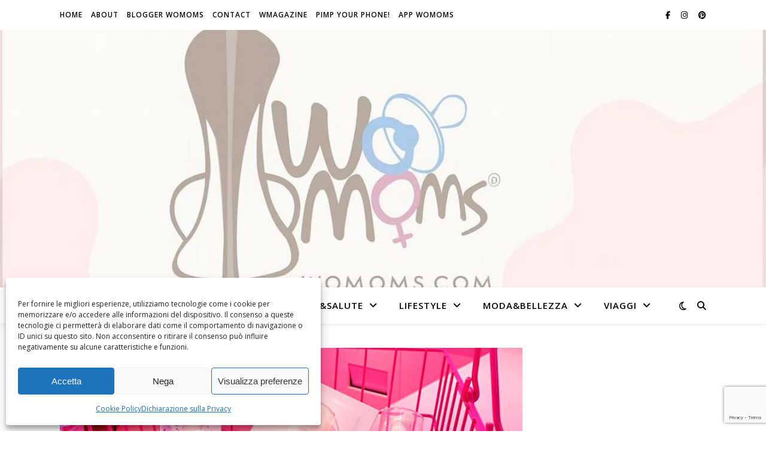

--- FILE ---
content_type: text/html; charset=utf-8
request_url: https://www.google.com/recaptcha/api2/anchor?ar=1&k=6Leog4cUAAAAABY8V88zz-gy0jCDx4SVBK6cgn_T&co=aHR0cHM6Ly93b21vbXMuY29tOjQ0Mw..&hl=en&v=PoyoqOPhxBO7pBk68S4YbpHZ&size=invisible&anchor-ms=20000&execute-ms=30000&cb=c2iz7atng028
body_size: 48573
content:
<!DOCTYPE HTML><html dir="ltr" lang="en"><head><meta http-equiv="Content-Type" content="text/html; charset=UTF-8">
<meta http-equiv="X-UA-Compatible" content="IE=edge">
<title>reCAPTCHA</title>
<style type="text/css">
/* cyrillic-ext */
@font-face {
  font-family: 'Roboto';
  font-style: normal;
  font-weight: 400;
  font-stretch: 100%;
  src: url(//fonts.gstatic.com/s/roboto/v48/KFO7CnqEu92Fr1ME7kSn66aGLdTylUAMa3GUBHMdazTgWw.woff2) format('woff2');
  unicode-range: U+0460-052F, U+1C80-1C8A, U+20B4, U+2DE0-2DFF, U+A640-A69F, U+FE2E-FE2F;
}
/* cyrillic */
@font-face {
  font-family: 'Roboto';
  font-style: normal;
  font-weight: 400;
  font-stretch: 100%;
  src: url(//fonts.gstatic.com/s/roboto/v48/KFO7CnqEu92Fr1ME7kSn66aGLdTylUAMa3iUBHMdazTgWw.woff2) format('woff2');
  unicode-range: U+0301, U+0400-045F, U+0490-0491, U+04B0-04B1, U+2116;
}
/* greek-ext */
@font-face {
  font-family: 'Roboto';
  font-style: normal;
  font-weight: 400;
  font-stretch: 100%;
  src: url(//fonts.gstatic.com/s/roboto/v48/KFO7CnqEu92Fr1ME7kSn66aGLdTylUAMa3CUBHMdazTgWw.woff2) format('woff2');
  unicode-range: U+1F00-1FFF;
}
/* greek */
@font-face {
  font-family: 'Roboto';
  font-style: normal;
  font-weight: 400;
  font-stretch: 100%;
  src: url(//fonts.gstatic.com/s/roboto/v48/KFO7CnqEu92Fr1ME7kSn66aGLdTylUAMa3-UBHMdazTgWw.woff2) format('woff2');
  unicode-range: U+0370-0377, U+037A-037F, U+0384-038A, U+038C, U+038E-03A1, U+03A3-03FF;
}
/* math */
@font-face {
  font-family: 'Roboto';
  font-style: normal;
  font-weight: 400;
  font-stretch: 100%;
  src: url(//fonts.gstatic.com/s/roboto/v48/KFO7CnqEu92Fr1ME7kSn66aGLdTylUAMawCUBHMdazTgWw.woff2) format('woff2');
  unicode-range: U+0302-0303, U+0305, U+0307-0308, U+0310, U+0312, U+0315, U+031A, U+0326-0327, U+032C, U+032F-0330, U+0332-0333, U+0338, U+033A, U+0346, U+034D, U+0391-03A1, U+03A3-03A9, U+03B1-03C9, U+03D1, U+03D5-03D6, U+03F0-03F1, U+03F4-03F5, U+2016-2017, U+2034-2038, U+203C, U+2040, U+2043, U+2047, U+2050, U+2057, U+205F, U+2070-2071, U+2074-208E, U+2090-209C, U+20D0-20DC, U+20E1, U+20E5-20EF, U+2100-2112, U+2114-2115, U+2117-2121, U+2123-214F, U+2190, U+2192, U+2194-21AE, U+21B0-21E5, U+21F1-21F2, U+21F4-2211, U+2213-2214, U+2216-22FF, U+2308-230B, U+2310, U+2319, U+231C-2321, U+2336-237A, U+237C, U+2395, U+239B-23B7, U+23D0, U+23DC-23E1, U+2474-2475, U+25AF, U+25B3, U+25B7, U+25BD, U+25C1, U+25CA, U+25CC, U+25FB, U+266D-266F, U+27C0-27FF, U+2900-2AFF, U+2B0E-2B11, U+2B30-2B4C, U+2BFE, U+3030, U+FF5B, U+FF5D, U+1D400-1D7FF, U+1EE00-1EEFF;
}
/* symbols */
@font-face {
  font-family: 'Roboto';
  font-style: normal;
  font-weight: 400;
  font-stretch: 100%;
  src: url(//fonts.gstatic.com/s/roboto/v48/KFO7CnqEu92Fr1ME7kSn66aGLdTylUAMaxKUBHMdazTgWw.woff2) format('woff2');
  unicode-range: U+0001-000C, U+000E-001F, U+007F-009F, U+20DD-20E0, U+20E2-20E4, U+2150-218F, U+2190, U+2192, U+2194-2199, U+21AF, U+21E6-21F0, U+21F3, U+2218-2219, U+2299, U+22C4-22C6, U+2300-243F, U+2440-244A, U+2460-24FF, U+25A0-27BF, U+2800-28FF, U+2921-2922, U+2981, U+29BF, U+29EB, U+2B00-2BFF, U+4DC0-4DFF, U+FFF9-FFFB, U+10140-1018E, U+10190-1019C, U+101A0, U+101D0-101FD, U+102E0-102FB, U+10E60-10E7E, U+1D2C0-1D2D3, U+1D2E0-1D37F, U+1F000-1F0FF, U+1F100-1F1AD, U+1F1E6-1F1FF, U+1F30D-1F30F, U+1F315, U+1F31C, U+1F31E, U+1F320-1F32C, U+1F336, U+1F378, U+1F37D, U+1F382, U+1F393-1F39F, U+1F3A7-1F3A8, U+1F3AC-1F3AF, U+1F3C2, U+1F3C4-1F3C6, U+1F3CA-1F3CE, U+1F3D4-1F3E0, U+1F3ED, U+1F3F1-1F3F3, U+1F3F5-1F3F7, U+1F408, U+1F415, U+1F41F, U+1F426, U+1F43F, U+1F441-1F442, U+1F444, U+1F446-1F449, U+1F44C-1F44E, U+1F453, U+1F46A, U+1F47D, U+1F4A3, U+1F4B0, U+1F4B3, U+1F4B9, U+1F4BB, U+1F4BF, U+1F4C8-1F4CB, U+1F4D6, U+1F4DA, U+1F4DF, U+1F4E3-1F4E6, U+1F4EA-1F4ED, U+1F4F7, U+1F4F9-1F4FB, U+1F4FD-1F4FE, U+1F503, U+1F507-1F50B, U+1F50D, U+1F512-1F513, U+1F53E-1F54A, U+1F54F-1F5FA, U+1F610, U+1F650-1F67F, U+1F687, U+1F68D, U+1F691, U+1F694, U+1F698, U+1F6AD, U+1F6B2, U+1F6B9-1F6BA, U+1F6BC, U+1F6C6-1F6CF, U+1F6D3-1F6D7, U+1F6E0-1F6EA, U+1F6F0-1F6F3, U+1F6F7-1F6FC, U+1F700-1F7FF, U+1F800-1F80B, U+1F810-1F847, U+1F850-1F859, U+1F860-1F887, U+1F890-1F8AD, U+1F8B0-1F8BB, U+1F8C0-1F8C1, U+1F900-1F90B, U+1F93B, U+1F946, U+1F984, U+1F996, U+1F9E9, U+1FA00-1FA6F, U+1FA70-1FA7C, U+1FA80-1FA89, U+1FA8F-1FAC6, U+1FACE-1FADC, U+1FADF-1FAE9, U+1FAF0-1FAF8, U+1FB00-1FBFF;
}
/* vietnamese */
@font-face {
  font-family: 'Roboto';
  font-style: normal;
  font-weight: 400;
  font-stretch: 100%;
  src: url(//fonts.gstatic.com/s/roboto/v48/KFO7CnqEu92Fr1ME7kSn66aGLdTylUAMa3OUBHMdazTgWw.woff2) format('woff2');
  unicode-range: U+0102-0103, U+0110-0111, U+0128-0129, U+0168-0169, U+01A0-01A1, U+01AF-01B0, U+0300-0301, U+0303-0304, U+0308-0309, U+0323, U+0329, U+1EA0-1EF9, U+20AB;
}
/* latin-ext */
@font-face {
  font-family: 'Roboto';
  font-style: normal;
  font-weight: 400;
  font-stretch: 100%;
  src: url(//fonts.gstatic.com/s/roboto/v48/KFO7CnqEu92Fr1ME7kSn66aGLdTylUAMa3KUBHMdazTgWw.woff2) format('woff2');
  unicode-range: U+0100-02BA, U+02BD-02C5, U+02C7-02CC, U+02CE-02D7, U+02DD-02FF, U+0304, U+0308, U+0329, U+1D00-1DBF, U+1E00-1E9F, U+1EF2-1EFF, U+2020, U+20A0-20AB, U+20AD-20C0, U+2113, U+2C60-2C7F, U+A720-A7FF;
}
/* latin */
@font-face {
  font-family: 'Roboto';
  font-style: normal;
  font-weight: 400;
  font-stretch: 100%;
  src: url(//fonts.gstatic.com/s/roboto/v48/KFO7CnqEu92Fr1ME7kSn66aGLdTylUAMa3yUBHMdazQ.woff2) format('woff2');
  unicode-range: U+0000-00FF, U+0131, U+0152-0153, U+02BB-02BC, U+02C6, U+02DA, U+02DC, U+0304, U+0308, U+0329, U+2000-206F, U+20AC, U+2122, U+2191, U+2193, U+2212, U+2215, U+FEFF, U+FFFD;
}
/* cyrillic-ext */
@font-face {
  font-family: 'Roboto';
  font-style: normal;
  font-weight: 500;
  font-stretch: 100%;
  src: url(//fonts.gstatic.com/s/roboto/v48/KFO7CnqEu92Fr1ME7kSn66aGLdTylUAMa3GUBHMdazTgWw.woff2) format('woff2');
  unicode-range: U+0460-052F, U+1C80-1C8A, U+20B4, U+2DE0-2DFF, U+A640-A69F, U+FE2E-FE2F;
}
/* cyrillic */
@font-face {
  font-family: 'Roboto';
  font-style: normal;
  font-weight: 500;
  font-stretch: 100%;
  src: url(//fonts.gstatic.com/s/roboto/v48/KFO7CnqEu92Fr1ME7kSn66aGLdTylUAMa3iUBHMdazTgWw.woff2) format('woff2');
  unicode-range: U+0301, U+0400-045F, U+0490-0491, U+04B0-04B1, U+2116;
}
/* greek-ext */
@font-face {
  font-family: 'Roboto';
  font-style: normal;
  font-weight: 500;
  font-stretch: 100%;
  src: url(//fonts.gstatic.com/s/roboto/v48/KFO7CnqEu92Fr1ME7kSn66aGLdTylUAMa3CUBHMdazTgWw.woff2) format('woff2');
  unicode-range: U+1F00-1FFF;
}
/* greek */
@font-face {
  font-family: 'Roboto';
  font-style: normal;
  font-weight: 500;
  font-stretch: 100%;
  src: url(//fonts.gstatic.com/s/roboto/v48/KFO7CnqEu92Fr1ME7kSn66aGLdTylUAMa3-UBHMdazTgWw.woff2) format('woff2');
  unicode-range: U+0370-0377, U+037A-037F, U+0384-038A, U+038C, U+038E-03A1, U+03A3-03FF;
}
/* math */
@font-face {
  font-family: 'Roboto';
  font-style: normal;
  font-weight: 500;
  font-stretch: 100%;
  src: url(//fonts.gstatic.com/s/roboto/v48/KFO7CnqEu92Fr1ME7kSn66aGLdTylUAMawCUBHMdazTgWw.woff2) format('woff2');
  unicode-range: U+0302-0303, U+0305, U+0307-0308, U+0310, U+0312, U+0315, U+031A, U+0326-0327, U+032C, U+032F-0330, U+0332-0333, U+0338, U+033A, U+0346, U+034D, U+0391-03A1, U+03A3-03A9, U+03B1-03C9, U+03D1, U+03D5-03D6, U+03F0-03F1, U+03F4-03F5, U+2016-2017, U+2034-2038, U+203C, U+2040, U+2043, U+2047, U+2050, U+2057, U+205F, U+2070-2071, U+2074-208E, U+2090-209C, U+20D0-20DC, U+20E1, U+20E5-20EF, U+2100-2112, U+2114-2115, U+2117-2121, U+2123-214F, U+2190, U+2192, U+2194-21AE, U+21B0-21E5, U+21F1-21F2, U+21F4-2211, U+2213-2214, U+2216-22FF, U+2308-230B, U+2310, U+2319, U+231C-2321, U+2336-237A, U+237C, U+2395, U+239B-23B7, U+23D0, U+23DC-23E1, U+2474-2475, U+25AF, U+25B3, U+25B7, U+25BD, U+25C1, U+25CA, U+25CC, U+25FB, U+266D-266F, U+27C0-27FF, U+2900-2AFF, U+2B0E-2B11, U+2B30-2B4C, U+2BFE, U+3030, U+FF5B, U+FF5D, U+1D400-1D7FF, U+1EE00-1EEFF;
}
/* symbols */
@font-face {
  font-family: 'Roboto';
  font-style: normal;
  font-weight: 500;
  font-stretch: 100%;
  src: url(//fonts.gstatic.com/s/roboto/v48/KFO7CnqEu92Fr1ME7kSn66aGLdTylUAMaxKUBHMdazTgWw.woff2) format('woff2');
  unicode-range: U+0001-000C, U+000E-001F, U+007F-009F, U+20DD-20E0, U+20E2-20E4, U+2150-218F, U+2190, U+2192, U+2194-2199, U+21AF, U+21E6-21F0, U+21F3, U+2218-2219, U+2299, U+22C4-22C6, U+2300-243F, U+2440-244A, U+2460-24FF, U+25A0-27BF, U+2800-28FF, U+2921-2922, U+2981, U+29BF, U+29EB, U+2B00-2BFF, U+4DC0-4DFF, U+FFF9-FFFB, U+10140-1018E, U+10190-1019C, U+101A0, U+101D0-101FD, U+102E0-102FB, U+10E60-10E7E, U+1D2C0-1D2D3, U+1D2E0-1D37F, U+1F000-1F0FF, U+1F100-1F1AD, U+1F1E6-1F1FF, U+1F30D-1F30F, U+1F315, U+1F31C, U+1F31E, U+1F320-1F32C, U+1F336, U+1F378, U+1F37D, U+1F382, U+1F393-1F39F, U+1F3A7-1F3A8, U+1F3AC-1F3AF, U+1F3C2, U+1F3C4-1F3C6, U+1F3CA-1F3CE, U+1F3D4-1F3E0, U+1F3ED, U+1F3F1-1F3F3, U+1F3F5-1F3F7, U+1F408, U+1F415, U+1F41F, U+1F426, U+1F43F, U+1F441-1F442, U+1F444, U+1F446-1F449, U+1F44C-1F44E, U+1F453, U+1F46A, U+1F47D, U+1F4A3, U+1F4B0, U+1F4B3, U+1F4B9, U+1F4BB, U+1F4BF, U+1F4C8-1F4CB, U+1F4D6, U+1F4DA, U+1F4DF, U+1F4E3-1F4E6, U+1F4EA-1F4ED, U+1F4F7, U+1F4F9-1F4FB, U+1F4FD-1F4FE, U+1F503, U+1F507-1F50B, U+1F50D, U+1F512-1F513, U+1F53E-1F54A, U+1F54F-1F5FA, U+1F610, U+1F650-1F67F, U+1F687, U+1F68D, U+1F691, U+1F694, U+1F698, U+1F6AD, U+1F6B2, U+1F6B9-1F6BA, U+1F6BC, U+1F6C6-1F6CF, U+1F6D3-1F6D7, U+1F6E0-1F6EA, U+1F6F0-1F6F3, U+1F6F7-1F6FC, U+1F700-1F7FF, U+1F800-1F80B, U+1F810-1F847, U+1F850-1F859, U+1F860-1F887, U+1F890-1F8AD, U+1F8B0-1F8BB, U+1F8C0-1F8C1, U+1F900-1F90B, U+1F93B, U+1F946, U+1F984, U+1F996, U+1F9E9, U+1FA00-1FA6F, U+1FA70-1FA7C, U+1FA80-1FA89, U+1FA8F-1FAC6, U+1FACE-1FADC, U+1FADF-1FAE9, U+1FAF0-1FAF8, U+1FB00-1FBFF;
}
/* vietnamese */
@font-face {
  font-family: 'Roboto';
  font-style: normal;
  font-weight: 500;
  font-stretch: 100%;
  src: url(//fonts.gstatic.com/s/roboto/v48/KFO7CnqEu92Fr1ME7kSn66aGLdTylUAMa3OUBHMdazTgWw.woff2) format('woff2');
  unicode-range: U+0102-0103, U+0110-0111, U+0128-0129, U+0168-0169, U+01A0-01A1, U+01AF-01B0, U+0300-0301, U+0303-0304, U+0308-0309, U+0323, U+0329, U+1EA0-1EF9, U+20AB;
}
/* latin-ext */
@font-face {
  font-family: 'Roboto';
  font-style: normal;
  font-weight: 500;
  font-stretch: 100%;
  src: url(//fonts.gstatic.com/s/roboto/v48/KFO7CnqEu92Fr1ME7kSn66aGLdTylUAMa3KUBHMdazTgWw.woff2) format('woff2');
  unicode-range: U+0100-02BA, U+02BD-02C5, U+02C7-02CC, U+02CE-02D7, U+02DD-02FF, U+0304, U+0308, U+0329, U+1D00-1DBF, U+1E00-1E9F, U+1EF2-1EFF, U+2020, U+20A0-20AB, U+20AD-20C0, U+2113, U+2C60-2C7F, U+A720-A7FF;
}
/* latin */
@font-face {
  font-family: 'Roboto';
  font-style: normal;
  font-weight: 500;
  font-stretch: 100%;
  src: url(//fonts.gstatic.com/s/roboto/v48/KFO7CnqEu92Fr1ME7kSn66aGLdTylUAMa3yUBHMdazQ.woff2) format('woff2');
  unicode-range: U+0000-00FF, U+0131, U+0152-0153, U+02BB-02BC, U+02C6, U+02DA, U+02DC, U+0304, U+0308, U+0329, U+2000-206F, U+20AC, U+2122, U+2191, U+2193, U+2212, U+2215, U+FEFF, U+FFFD;
}
/* cyrillic-ext */
@font-face {
  font-family: 'Roboto';
  font-style: normal;
  font-weight: 900;
  font-stretch: 100%;
  src: url(//fonts.gstatic.com/s/roboto/v48/KFO7CnqEu92Fr1ME7kSn66aGLdTylUAMa3GUBHMdazTgWw.woff2) format('woff2');
  unicode-range: U+0460-052F, U+1C80-1C8A, U+20B4, U+2DE0-2DFF, U+A640-A69F, U+FE2E-FE2F;
}
/* cyrillic */
@font-face {
  font-family: 'Roboto';
  font-style: normal;
  font-weight: 900;
  font-stretch: 100%;
  src: url(//fonts.gstatic.com/s/roboto/v48/KFO7CnqEu92Fr1ME7kSn66aGLdTylUAMa3iUBHMdazTgWw.woff2) format('woff2');
  unicode-range: U+0301, U+0400-045F, U+0490-0491, U+04B0-04B1, U+2116;
}
/* greek-ext */
@font-face {
  font-family: 'Roboto';
  font-style: normal;
  font-weight: 900;
  font-stretch: 100%;
  src: url(//fonts.gstatic.com/s/roboto/v48/KFO7CnqEu92Fr1ME7kSn66aGLdTylUAMa3CUBHMdazTgWw.woff2) format('woff2');
  unicode-range: U+1F00-1FFF;
}
/* greek */
@font-face {
  font-family: 'Roboto';
  font-style: normal;
  font-weight: 900;
  font-stretch: 100%;
  src: url(//fonts.gstatic.com/s/roboto/v48/KFO7CnqEu92Fr1ME7kSn66aGLdTylUAMa3-UBHMdazTgWw.woff2) format('woff2');
  unicode-range: U+0370-0377, U+037A-037F, U+0384-038A, U+038C, U+038E-03A1, U+03A3-03FF;
}
/* math */
@font-face {
  font-family: 'Roboto';
  font-style: normal;
  font-weight: 900;
  font-stretch: 100%;
  src: url(//fonts.gstatic.com/s/roboto/v48/KFO7CnqEu92Fr1ME7kSn66aGLdTylUAMawCUBHMdazTgWw.woff2) format('woff2');
  unicode-range: U+0302-0303, U+0305, U+0307-0308, U+0310, U+0312, U+0315, U+031A, U+0326-0327, U+032C, U+032F-0330, U+0332-0333, U+0338, U+033A, U+0346, U+034D, U+0391-03A1, U+03A3-03A9, U+03B1-03C9, U+03D1, U+03D5-03D6, U+03F0-03F1, U+03F4-03F5, U+2016-2017, U+2034-2038, U+203C, U+2040, U+2043, U+2047, U+2050, U+2057, U+205F, U+2070-2071, U+2074-208E, U+2090-209C, U+20D0-20DC, U+20E1, U+20E5-20EF, U+2100-2112, U+2114-2115, U+2117-2121, U+2123-214F, U+2190, U+2192, U+2194-21AE, U+21B0-21E5, U+21F1-21F2, U+21F4-2211, U+2213-2214, U+2216-22FF, U+2308-230B, U+2310, U+2319, U+231C-2321, U+2336-237A, U+237C, U+2395, U+239B-23B7, U+23D0, U+23DC-23E1, U+2474-2475, U+25AF, U+25B3, U+25B7, U+25BD, U+25C1, U+25CA, U+25CC, U+25FB, U+266D-266F, U+27C0-27FF, U+2900-2AFF, U+2B0E-2B11, U+2B30-2B4C, U+2BFE, U+3030, U+FF5B, U+FF5D, U+1D400-1D7FF, U+1EE00-1EEFF;
}
/* symbols */
@font-face {
  font-family: 'Roboto';
  font-style: normal;
  font-weight: 900;
  font-stretch: 100%;
  src: url(//fonts.gstatic.com/s/roboto/v48/KFO7CnqEu92Fr1ME7kSn66aGLdTylUAMaxKUBHMdazTgWw.woff2) format('woff2');
  unicode-range: U+0001-000C, U+000E-001F, U+007F-009F, U+20DD-20E0, U+20E2-20E4, U+2150-218F, U+2190, U+2192, U+2194-2199, U+21AF, U+21E6-21F0, U+21F3, U+2218-2219, U+2299, U+22C4-22C6, U+2300-243F, U+2440-244A, U+2460-24FF, U+25A0-27BF, U+2800-28FF, U+2921-2922, U+2981, U+29BF, U+29EB, U+2B00-2BFF, U+4DC0-4DFF, U+FFF9-FFFB, U+10140-1018E, U+10190-1019C, U+101A0, U+101D0-101FD, U+102E0-102FB, U+10E60-10E7E, U+1D2C0-1D2D3, U+1D2E0-1D37F, U+1F000-1F0FF, U+1F100-1F1AD, U+1F1E6-1F1FF, U+1F30D-1F30F, U+1F315, U+1F31C, U+1F31E, U+1F320-1F32C, U+1F336, U+1F378, U+1F37D, U+1F382, U+1F393-1F39F, U+1F3A7-1F3A8, U+1F3AC-1F3AF, U+1F3C2, U+1F3C4-1F3C6, U+1F3CA-1F3CE, U+1F3D4-1F3E0, U+1F3ED, U+1F3F1-1F3F3, U+1F3F5-1F3F7, U+1F408, U+1F415, U+1F41F, U+1F426, U+1F43F, U+1F441-1F442, U+1F444, U+1F446-1F449, U+1F44C-1F44E, U+1F453, U+1F46A, U+1F47D, U+1F4A3, U+1F4B0, U+1F4B3, U+1F4B9, U+1F4BB, U+1F4BF, U+1F4C8-1F4CB, U+1F4D6, U+1F4DA, U+1F4DF, U+1F4E3-1F4E6, U+1F4EA-1F4ED, U+1F4F7, U+1F4F9-1F4FB, U+1F4FD-1F4FE, U+1F503, U+1F507-1F50B, U+1F50D, U+1F512-1F513, U+1F53E-1F54A, U+1F54F-1F5FA, U+1F610, U+1F650-1F67F, U+1F687, U+1F68D, U+1F691, U+1F694, U+1F698, U+1F6AD, U+1F6B2, U+1F6B9-1F6BA, U+1F6BC, U+1F6C6-1F6CF, U+1F6D3-1F6D7, U+1F6E0-1F6EA, U+1F6F0-1F6F3, U+1F6F7-1F6FC, U+1F700-1F7FF, U+1F800-1F80B, U+1F810-1F847, U+1F850-1F859, U+1F860-1F887, U+1F890-1F8AD, U+1F8B0-1F8BB, U+1F8C0-1F8C1, U+1F900-1F90B, U+1F93B, U+1F946, U+1F984, U+1F996, U+1F9E9, U+1FA00-1FA6F, U+1FA70-1FA7C, U+1FA80-1FA89, U+1FA8F-1FAC6, U+1FACE-1FADC, U+1FADF-1FAE9, U+1FAF0-1FAF8, U+1FB00-1FBFF;
}
/* vietnamese */
@font-face {
  font-family: 'Roboto';
  font-style: normal;
  font-weight: 900;
  font-stretch: 100%;
  src: url(//fonts.gstatic.com/s/roboto/v48/KFO7CnqEu92Fr1ME7kSn66aGLdTylUAMa3OUBHMdazTgWw.woff2) format('woff2');
  unicode-range: U+0102-0103, U+0110-0111, U+0128-0129, U+0168-0169, U+01A0-01A1, U+01AF-01B0, U+0300-0301, U+0303-0304, U+0308-0309, U+0323, U+0329, U+1EA0-1EF9, U+20AB;
}
/* latin-ext */
@font-face {
  font-family: 'Roboto';
  font-style: normal;
  font-weight: 900;
  font-stretch: 100%;
  src: url(//fonts.gstatic.com/s/roboto/v48/KFO7CnqEu92Fr1ME7kSn66aGLdTylUAMa3KUBHMdazTgWw.woff2) format('woff2');
  unicode-range: U+0100-02BA, U+02BD-02C5, U+02C7-02CC, U+02CE-02D7, U+02DD-02FF, U+0304, U+0308, U+0329, U+1D00-1DBF, U+1E00-1E9F, U+1EF2-1EFF, U+2020, U+20A0-20AB, U+20AD-20C0, U+2113, U+2C60-2C7F, U+A720-A7FF;
}
/* latin */
@font-face {
  font-family: 'Roboto';
  font-style: normal;
  font-weight: 900;
  font-stretch: 100%;
  src: url(//fonts.gstatic.com/s/roboto/v48/KFO7CnqEu92Fr1ME7kSn66aGLdTylUAMa3yUBHMdazQ.woff2) format('woff2');
  unicode-range: U+0000-00FF, U+0131, U+0152-0153, U+02BB-02BC, U+02C6, U+02DA, U+02DC, U+0304, U+0308, U+0329, U+2000-206F, U+20AC, U+2122, U+2191, U+2193, U+2212, U+2215, U+FEFF, U+FFFD;
}

</style>
<link rel="stylesheet" type="text/css" href="https://www.gstatic.com/recaptcha/releases/PoyoqOPhxBO7pBk68S4YbpHZ/styles__ltr.css">
<script nonce="mNWMEAi-BzFZaWL7Dg0qBw" type="text/javascript">window['__recaptcha_api'] = 'https://www.google.com/recaptcha/api2/';</script>
<script type="text/javascript" src="https://www.gstatic.com/recaptcha/releases/PoyoqOPhxBO7pBk68S4YbpHZ/recaptcha__en.js" nonce="mNWMEAi-BzFZaWL7Dg0qBw">
      
    </script></head>
<body><div id="rc-anchor-alert" class="rc-anchor-alert"></div>
<input type="hidden" id="recaptcha-token" value="[base64]">
<script type="text/javascript" nonce="mNWMEAi-BzFZaWL7Dg0qBw">
      recaptcha.anchor.Main.init("[\x22ainput\x22,[\x22bgdata\x22,\x22\x22,\[base64]/[base64]/[base64]/ZyhXLGgpOnEoW04sMjEsbF0sVywwKSxoKSxmYWxzZSxmYWxzZSl9Y2F0Y2goayl7RygzNTgsVyk/[base64]/[base64]/[base64]/[base64]/[base64]/[base64]/[base64]/bmV3IEJbT10oRFswXSk6dz09Mj9uZXcgQltPXShEWzBdLERbMV0pOnc9PTM/bmV3IEJbT10oRFswXSxEWzFdLERbMl0pOnc9PTQ/[base64]/[base64]/[base64]/[base64]/[base64]\\u003d\x22,\[base64]\x22,\x22wrhcw7LDo8KYI8KhT8KEVw7DisKLw7AUAWjChsOQEHnDmybDpVXCnWwBSTHCtwTDoGlNKkRdV8OMSMOvw5J4GnvCuwt+GcKifjdgwrsXw5nDnsK4IsKzwqLCssKPw4Z8w7hKHMKcN2/Dv8OCUcO3w5DDgQnChcOCwociCsO+PirCgsOSIHhwLMOGw7rCiSHDg8OEFEsiwofDqljCpcOIwqzDrcOfYQbDtMKXwqDCrE/CgEIMw6jDm8K3wqoCw5MKwrzCmsKjwqbDvWrDsMKNwonDnGJlwrhEw5U1w4nDk8KRXsKRw7I6PMOca8KeTB/[base64]/CgcORFHwMw6U0Uxp0QsKuwpfCglRzOcOow6jCvMKXwo/DpgXCq8O1w4HDhMObV8OywpXDgcOHKsKOwrrDr8Ojw5A5V8Oxwrw0w67CkDxJwoocw4swwrQhSDLCoyNbw5IqcMOPVsOrY8KFw5Z0DcKMeMKRw5rCg8OhRcKdw6XCkRApfi/CuGnDixDCjsKFwpFzwpM2wpEqOcKpwqJuw4hTHXTCscOgwrPCgcOwwofDm8O5wqvDmWTCusKRw5Vcw5Aew67DmHPCvSnCgAAedcO2w7dpw7DDmi3DiXLCkQUBNUzDt37Ds3QGw5MaVXjCtsOrw7/Dg8OFwqVjDsOaNcOkEsONQ8Kzwq0Sw4A9AsO/w5oLwqXDmmIcG8OTQsOoJcKrEhPCpMKyKRHCi8KTwp7CoWXCnm0gV8O+worClSgcbAxAwqbCq8OcwooMw5USwonCtCA4w6LDncOowqYGIGnDhsKIM1N9NH7Du8KRw4cSw7N5JsKaS2jCv2YmQ8KVw4bDj0dFLl0Ew47ChA12wro8wpjCkU3DmkVrGcK6SlbCoMKRwqk/WiHDpjfClDBUwrHDmcKUacOHw6Jpw7rCisKKGWogIMOdw7bCusKFf8OLZzPDvVU1ZcKqw5/CngRRw64iwoUQR0PDsMOyRB3DgHRiecOjwppZQ2LCjnrDucKRw5jDjj7CnsKJw5pjworDviRXG3wzM3x/w50mw4LCrDLCkyjDk0hKw59sGFwafy7DusKwDsOWw4sgNCxITQTDm8KPbXg5ZkkGO8O8fsKzB3dXWArCh8OrcMKaGF1lUiF+ZQZKwpnDrjdSI8KXw7bCqgHCuCRiw4Qvw7QcN0gCwr/Cm0bCvWnDtcKtw79rw6YzVMO4w5klwo/Cj8OzGEjDtsOpQsKfHMKXw5XDiMOqw6DCqj/Dih0sAzfCjDpbWVHCj8OIw6IEwovDucKUwrjDuiUpwp0BMHHDjwgzwqfDvQLDjWtVwoHDggTDtQbCgsKYw4wjLsOAbcKUw6XCvMKkRVAyw6rDr8OeAz0tXcOERR3Dngxbw7rDt2FFScOJwot6KRnDrlBSw5XDuMOlwrMgwrBTwovDgcOSwohyJXPCrhJMwphAw4/CqcO7c8Kvw5zDmcKAMCRHw7QQS8KLKCzDkVIsSV3CvcKPRUDDh8Ojw7PDoDQaworCl8O3wo4uwprCscO/[base64]/CnRUpF8OBTzhjwqLDsAzCo8Kzw7XCosOBw5kmK8KZwrrCoMKrSMOLwqAgwqXDlcKUwp3CrsKUERUbw6RuaVTDj2LDrW7CjB3CqR3DscO4HVIpw5zDsWnDiE92ci/CmcK7DcO7wqTCmMKBEsOvwq7DjcORw55lYm0TbnIeYC0Sw7XDvsO0wr3DlmoEZyIywqbCow5reMOLUWlCSMOWNnsJehbCgcOZwqoHG2bDiEPDv0XClMO7d8OPw4c/VMOLw4zDuEnCtTfCkAvDmsK/[base64]/CscObcsK8w7kBEMK/dTbCq8KJwrrCpnrClxoww4MnR0JLwpbCjidfw61lw5bCj8Knw6vDkcO8NEg6wq1Owr5eKcKXQ03CmyfCoh1Mw5/ChcKAQMKOQWhHwo97wrrDpjtIbjkkBytfwrjCn8KRY8O+wrPCiMKPBB0PFR1/FUXDgwXDqcO5V1rDl8K6OMKIY8Ofw6s8w7kawpLCqGdJAsOLwr4hCMOew53CvsOZEcOvAi/[base64]/w4/[base64]/Dpz/[base64]/DvCrDol3CqzJXw7w+w6dfw4Yywrczw7bDk8OadcK4WMKwwo/CqcO3wqpCOcOTEDLDisKZw5TCpsOUwrZWFXvCmV/CusO5LTwPw5nDjcK+EBfDjl3DqChpw4HCmMO0eDplZ2MLwqoNw6bCgjg9w6Z6RsOOwodjw7kAw7rClg1Nw4RvwqzDmxcVHcKiBcO6HGTClkNXTcK/wqp6wpDCnBpSwp5fwr8cWsK5w6NhwqXDl8K5wqsce2rCpArCjMOxTRfDr8O5QA7CisKJwqBeZnY4YCNDwrFPY8KoDjoALi1EIcO5HcOow7I5MnrDpXo+wpIowqxZwrTClW/DoMK5VH0BWcKKSm0OIEDDhg1rC8K5w4MVS8K0Q0jCpTEAai3CnMO9w5DDrsKPw4PDn0bDkMKRCm3CpsOUwrzDg8OEw4d/[base64]/w4zDmQDCimxDw6Bow5/CuGHCnwFhNMOODl7Di8KoASvDpyAbPMKZwr3Dv8K9WcKFOnE/[base64]/DssKow7TConhUw7d/w7wOd8Kuwo3DkBzDvFsUZVtKwrzCvzbDsjfCnElZworCiA7CkVg2w48Nw4LDjTPDr8KgVsKNwrXDkcK3w4lNJWJxwqhFasK7worDvzLCscORw7dLwovCrsKzwpDCoR18w5LClAQeYMOyNyIhwo7Dt8OfwrbDnWhsIsOqLcOVwp4CVMKfGExowrM8acO5w5J8w5w/w5HDtR0Zw7jCgsK+w4zCncKxDU1qVMO3QRbDmFXDtj9RwqTChcKhwoLDtB7DqcOmAh/[base64]/ClMOfw5gHw57DsRlow4cmbMKUw6PCmsOVFsKiw7PDrcKuw4MOw7NCOVI9wowYIFPCllzDm8OmSFPCi1HDqhFaA8ORwr7DvyQ/wqnCisKyD3Rsw7XDgMKZfsKXCxbDkx/CsFQWwq99XC/Cp8OBw4oOWnrDuwfCusOEJlvDi8KQFRlWLcKPMxJIwpzDmcKLGjhVw5BtVHlIw4k7WArDkMOQw6I/GcO6woXClMOkEVXCl8OEwrXCsR7CqcOJwoALw7MDfizCuMKKfMOkAjvDssKIFWjDicKgwpJYCRMMw457Jkl0Z8OBwqp/woXDrsODw7pvSwTCj35ewqtWw4gOw5QGw7s0w4rCrMOrw4YDecKISR3Dg8KqwoB9wonDhmrDncOiw6UXAGhTw67DkMKZw4JHIGBSw6vCrXrCocOvXsOYw6bChXF+wqVPw5YVwoDCmMKcw6MBTHrDt2/CsyvCn8OTUsK+wpVNw5DDucOTeR7ChVXDnnTCm2XDocOXXMO5KcKdT1nCv8KBwpTCmsKKDMKIw5nCpsOvb8OMQcKfI8OVwph/E8KcQcOiwrHCssKzwoIcwpMdwq8Aw5U1w6LDqsKkwovCksKMRH4mZTIRaGIowq0+w4/[base64]/FEJQRMOQDGpzIA8MWMO/ZMO4KsKSCcK3wrVYw69xwp1Owq45w4gRUg4vRiR8wqVJdwzDk8OMw7BqwovDuHvDuQrCgsOkw7vCnGvCi8K/SMOBw6gLwpHDhXs2IlZiJ8K0aTAlFsKDI8OjW1/Cp1fDr8KFNj5Uwok2w5lawr/DmcOmUnsZY8Kgw7HClnDDm3zDicK7wqTCg1ZzdywwwpVnwobCo27DmUfCiSRswrPDoWTDs1LDgyvDr8OiwokHwrFaEUbDosKzwpA7w6IgQMKPw6bCusOfwrbDoXVcwoHCsMO9JsKYwqjCjMO4w7pMwo3Cu8OtwrxBwrPCl8ORwqBqw7rCvzcKwo/[base64]/ClggKwplWcTwfw5khw6rCrgd7woVnOMKpwoPCncOAw4ojw61vCMOjwrTDn8KPAsO9w4TDn3vDggLCo8OjwonCgzURMihgwrnDjQPDicKoFivCqgAQwqXDhQXDvwoWw7EKwpbDvsOvw4Vewq7Cl1LCocOrwpxhSiM1w6omNMKfwq/CjzrDsRbCjDzCjcOIw4FXwrHCgsKRwr/Cux9HRMODw57DlcKFw4lHJV7DoMKywqYfB8O/[base64]/[base64]/TAQnUx0Hw4/[base64]/DqChQZT14ISPDn8KdU8KCTDUzVsOLcMKAw6rDocKCw5TDusKTO2XCicOkV8OswrbDoMOKakHCpGxxw57DtsKHHXXDhcOqworDginCmMOnbcOxU8Ovd8KAw6rCqcOfCcKWwqFUw5YeBcOtw51CwqoeQFdow6Zuw5TCicOewp1Uw5/Cj8OHw7sCw7vDqz/CkcOZwp7DpT0OPsKAw6PDgwRGw4R1S8O3w7wHMMKeD29Rw5wEaMOVLQ9Dw5g0w6IpwoMAaxtlC0XDr8O9DFnCkzcHw4/DsMK4wrDDm0HCq2fCqcO9w6l+w5zDnkVEG8O9w5t5w53DkTTDtgbDrsOCw7DChAnCvsOkwp/Dv0nDocO7wr3CusOSwrPDk3MuWsOsw6gvw5fCg8KTdkXCqcOPVkHCtC/Cgx1owprCvRnDrlLCrMKSDGnDmcKXw5tHXcKUUy4LPAbDkkAuw6Z3DRfCkl7DpcK1w6UpwpAdw7dJAcKAwrx7b8K0wrgZeiQSw5/DkMOiLMOKZSMKwqpiWsKTwqt4Jw88w5jDiMOkw58xTELCssOaAMOUwoDClcKUw6HDnT/[base64]/DocK3w5UqbAvDuSoAw7LDosKbd8OLOiTDtQczw6k4woV9HMK8KMKJw67DlsKPwohnACFCdnvDjxTDqRTDq8Olw5AkQMK6wqbDiHc0YELDsFnDpcKLw7/[base64]/SsOiZ0DChcOlw4fCi8OsXAtGw5TDnHwmPC3DmEzDiBpcw5vDuTDDkC0ETiLCoANCw4PDgcOEwpnCtQlsw6/CqMO/wprCujIXIMKhwqVXwrk8NcOdCwHCs8KxEcK2DxjCsMKUwp4Ewq0lIcKLwoPDlQAxw5vDk8KWC3/CsSUZw7dSwrbDtsOLw6VvwrTCoVARw6ASw6w7V1jCu8OLMMOqGsOQO8KOfMKvO3B/bF4NZl3Cn8OIw5jCmEZSwqNAwovDp8OfaMKkwo7CrCk8wrR/UmTCnSDDgx8Mw7EkD2DDrS8cwqxyw7xOIcKkeFkSw65wO8Ombhkvw65rwrbCoFQ0wqNLw5ZvwprDiGxwUzJQPcKCcsKiDcK1c0cFcMOdwozCksKgwoU2HsOnDcK1w7XCr8K2IsOgwozDs3lQKcKjfWEeZ8KvwoJUZXHDvcKywpN/T2lqwqBPa8O6w5JDZ8OXwqzDs2I0WloRw64EwpAQJGo/[base64]/CqMKvRDjDvsOiw47Cl3J/[base64]/DssKsw4p1w6/Cg8OEJMOhVcKxw5XCghx0DFfDtj0Twp4/w4DDtsOEXnBRwqrChA1Nw4jCt8O8P8OGa8KjdAlvw7zDpy7CnR3Cnnp0f8Kaw4xWVhcTw4JaYA/DvSgYMMOSw7DCnzc0w5TChj3DmMOcwq7DrmrDpMKXCMOWw5fCoRXCkcOPwpLCjx/[base64]/wp06B0xww6sOw7bDmMORMcO7w5TCtMKBw6Yyw6NuwoAIw4rDp8KpZsOnbXjCrMKvR2kSMn7DoSVoaHrCucKpSMKzwoBVw40xw7gjw5XCt8KxwqFnwrXCjMKqw4tAw4XDrcOQwpkBOMOWNcOPUsOlMVhZJRvCpMOtAMO+w6PCucKqwq/CgH46w4nCn2QVKn3CpG/[base64]/Dk1cANsKtw71NwoZhw7sswqVGcWhiI8OLF8O+wp1vw7lYw57DsMOgMsKDwqQdIk0fFcOcwoFYVRQgWUMhwp7DhMKOCsKUZsOvKB7CsTzCpcOsC8KmN2NHwqjDr8OgH8KjwrgjM8KNA1fCuMOcw4TCumzCtXJ5wr/[base64]/DqsOkw7/Co8KFw4HCuCgkw6zCmsK7w5Z+wpzDgSBYwrPDpsKnw6B5wpQcIcKpH8OGw4PDo2xeEg1XwpDDlsK7wrrCvn3Du1HCvQTCs3jCozTCn1VWwqQ7BR3CjcOWwp/CksKwwqc/BA3DjcOHw5fDt0oMIsKAw7jDog5OwporD1IXw50XKkzCnSNuw58kF39DwqvCoFwOwpZEMsKxez/DuHzCgMKNwqHDlsKEVsKWwq8nwpnCm8K+wq50CcKowr3CmMK7MMKcXBfDu8OmAS3DmWklE8KrwpnCl8OgdsKQL8Kywp7CgWbDpQXCtQLCqyfCjcOpFzURwpUyw6/Dp8KnFHDDoCDCjCQ1w5fDrsKRKMKSw4wxw5VGwqHCk8O6bMOoLmLCnMKJw5DDgiPCimzDt8Oxwo1tDsOyEVMFFMK6HsKoNcKYPmMbGsKuwr4qEXbCjMKcfsOkw4kdwoASaH5+w4FDwo/DhsK+dsK4w4AXw7HCo8K0wo/[base64]/[base64]/DvcKLw4wuwoMBw7p/[base64]/DuxVyw4w0TcK6IWbDskLDt8KAWDkvD1jDjh4Jw6AAdHEFwrtiw6IXQ0vCvsO7worCsVwkd8KmBMK7RsO0cEETNcKAMMKWwqclw4HCtSVvCBfDgBwQKsKoB1l6LSB9AHZBOknCiRLDszfDn183w6UBw6JSGMKINA1uM8Oqw4zDlsOIw6/DrSBtw681RsO1W8ORVk/CqnpGw5R6M2vDnirCtsOYw5zCvnZZQWXDnRwTdsOZw61faiI7dSd/FT9zBl/Ch1jCsMKtBgPDhiPDqzrCl1rDnQ7DgyHDvwnDrMO1LsKbPRXDssOIeBYUEhABcjnCkUsJZTVUZ8KEw5/DgMOPRsOEP8OXEsKuJAVNRSxjw47CssKzG3xMwonDtXbCoMOiw5vDqUDCv2E2w5Jawq8uEMKsw5zDuzIowpTDsk/CsMKgJsOEw5ogFMK3e2xBBsK7w4JEwpLDmg3DusOww5rDhcKVwoxAw4zCmlXDvMOqK8KdwpfClsOsw4bDsXXCulhPS2PCjysQw4gew5HCnxPDocOiw6TDsgdcPsOFw4TClsKhAMO9w7o7w7vDiMKQw6nDsMO/w7TDksO+Kwg8QDwaw5NHA8OMFcK6eCFdWDtyw5zDpsOQwqBfwr/DtjIvwqYZwrzCpRvCiBc9wrLDiRHDncKxWS5vbhTCosOtfcO4wq4ZbcKlwqDDoxrClsKrXMOiHyLDvAYFwpvCshnCuBAVRcK0wofDsi/CtsOSJsOadXdGbsOow6UhGy3CgTzCnnRoCcKeEsOjw4jDmSPDssOaQTPDtyPCp0M+ccOfwoTCmDbCsRbCl0/Di2TDulvCnyNEAD3CvsKHAsOOwo3ChMOFeCETwrDDk8OFwrMBWxcWEMKDwpJhI8Onw4oxw6vDs8KGN0ApwoPCvTldw67DgVFrwo0QwoVkY2rCrcOEw7nCrMKpXCzCqnjCpMKTIcO0wr1mVUzDonHDrW4jFsOjwrh4a8OWaTLCqAHDq11UwqluayDCl8Oywq4uw7jDkk/Dmzp5MzshLMOTU3c3wrdvaMOew7Naw4BneBhww6BKwp/CnsOeDsOYw6rCsHHDh10EYmHDssKyAC9Aw5nCnQHCicKTwrQzUi3DqMKiKm/[base64]/M8O/W004TsOgwpHCiQRpP8KlcsOZUsK5HgrDsFnDu8KAwp/Ci8KWwp/DucOZZ8KFwqcPZMK2w7I/wpPCiicJwqhvw7HDhwLDkSBrO8KSC8OWezZxwqoIPcObFMOrej9pKmDDpxnDgEHDgCHDscK/NsOzw4zDoVBnwqt+H8KOJVbDvMOVw4ZUOE40wqVEw6NCTMKpwrgoIjLDtQAyw5gzwps5VD9tw6fDi8OVeH/[base64]/ChsOBTGrDj8K8w6XDkhgdwoFowr/CpsK+PMK1CcOaMhBvwqhuXcO4Hm5HwovDkhnDqnRMwphDLBzDusKXYmtLRjPDp8OQwr8HKMKLw5zDgsO0wp/[base64]/[base64]/DhMOAXsOkw5DCgXzDjMOOw6XDpcKZIcOpwpvDpBtXw4l/[base64]/DjxLDjzvChSjChD/[base64]/NRTDtGEbw61RLQbDu8OrwoAbX8OtwoxEe01Cw4F3w6IyZ8OUTy7Dmkc0esOrLi4TN8KCwrZPwobDp8Oiaz3DgB3DnwjCjMOWPRjCpMO3w6XDvVzCs8Oyw4PDqhUGwp/Cn8OeD0RkwqQWwrgxRzfDr0RjPsOGwqNHwp/[base64]/w74vw4J6YU4JAMOAw4LDm2Zlw6dOUBgPT3LDo8K3w4hLZcOTdcO3BMO3HsKRwoLCojUrw5HCv8KVP8Kdw7JFGcO9Vil3DlB4w75rwqN/YMOlJwbDqgEJdcK/wrLDl8KGw6UgGTfDisOxQxJSKcKjwrzChsKpw4LDsMOwwoXDpsKCw4LCtFJVQ8KcwrsRQwwlw6PDlADDjcOTw63DnMK4UMOWwqDDr8Ogwq/[base64]/ChF7CuMOPacONYAvCoMOpwq/DjMKmw5UNw6nCosOCwr/[base64]/DnMK+woXDtsK7w7vCgFdNGsKbwpTCt1UZw7HDr8ODK8OGw6DCvMOlSXdvw7DCrSBLwoTDkMKyPlkqU8Obag3DpMO4wrHDvRt8HMK+EF7Dm8OlbhsIf8O4QUdHw7XDo0dQw51xCHLDm8Owwo7DgMOew4LCpsO8L8OMw5PCucOPVMKOw5vCsMKGwr/DvAUmH8Osw5PDj8Oxwph/FyoFM8O0w5vCjUd3w4whwqPDsEdnw77Dm27CmsK2w7/[base64]/wo/CjsKkUQbDj20ZwoV1woY3wpomw6t2GcOmw6/CrhQtPMOtKibDncKDN1vDlX1gdWzDiDDDvWTDj8KBw4ZIwqlKGCXDnxcxwpTCqsK2w6FXZsKUMjbDumDDo8Ovw6xDdMOHw5gtXsOUwpDDocKlw6vDncOuwoVCw4h1QsO7wpRSwpjCsBAbB8OPw7/DiBBkwprDmsOQEDYZw7hqwrDCl8KUwrkpecKzwoQUworDv8OwOcODKcO9w75OMz7ClMKuw4ppIg/[base64]/[base64]/DsDHCgzvCkzTDjAg0wqTCp8KdBHUwwrQNw5nDp8OMwpMELcKicMKIw4Vcwq92X8Kcw4/DlMO2w5JtZMOwGB/Cly7Dq8KyRFTCuh5uLcOyw5Asw7rChcOQOgPDog0hI8KuCsKMDSMaw4Q0OMOwJsOSb8O1woVqwoBbHMOIw5YpAgtSwqcuU8OuwqRWw6BFw4zCgGpPUsOgwq0Aw6gRw4HCpsOVw5XChMKwT8KFQz0ew4B/[base64]/[base64]/[base64]/CpMO7wrxzw6VQD0XCg8Kbw7IxOiTCjjzDvldDGsOywobChi5ewqTDm8O0FwMuw4XCrMKmUlvClH0rwptQacKpacKcw5TDuE7DscKuwrzClMK+wrtqb8OAwo/CviY2w4HDlcOWfDHCvRQeNhnCv07DmsODw7N6DzvDpW/[base64]/w7oiPMKMwqZRVBzDul5/[base64]/d8K9M8KAwrbCoMO7KCTCgncxw6rDlsOVw6vChsKeAVbDrlrDt8OswqQzVkHCosO2w7zCoMKJIsKJwoY4HCbDvF91CUjDgcKGTEHDpkTDtFlRw6RIByDCiGJ2w7/[base64]/JMOqw6BmI2fCgmVGTcOIwrnDkMO0w7rCsCUrwoQseCzDpg/DqnnDlsOKQQ4zw7nDocKnw4rDjsKgwr/CpMOGEBTCncKtw57DjXkMwrPClH7DlMOceMKYwqHClMK1eSnDt1zCmMKhKMKYw7nCvjVawqzClcOAw49ND8KXO0nCmcKAT3gswp/ClxlAT8O8wp9ZPsKZw7hSwrIRw6M0wosNVcKJw7TChMKgwpTDncKUIEXDqGHDkk/[base64]/w5bDm8KVAQM+w4/[base64]/DlVPCtMOQw6taY8KCdkU5Q8KAwrTCsgTDgsK2BsO3w7jDtcKBwqUncT/[base64]/Ct8KlYBdFw4NSw7wKw7tPw6vCmMOFfsOpw4/Dp8OyTEwKwqE5w5pFT8OPC1dUwpASwpvChMOUYihnM8KJwp3DucOEw6rCpiopIcOEAcKfAhI8Un7CmW8fw7/DicOwwqPDksKAw7zChsK8wrMMw43DqjIdw74qMUcUYsO6w5HChxLDnT3DsnJfw4bDkcKNFxbDvT1lSQrCsG3DvRMlwqlfwp3CnsKlw7/CrkvDnsKuwq/[base64]/ODzDq1zCqMO+CG3DtXDCtsKwP8ORQMK7w6XDp8KYwrYaw7fCtcOYRCXCtmLCvmbCimhGw5rDmhAYTXIRJsOPacKuw63Dv8KBBcOnwr9FCMOawofDtsKww6XDpMKmwqHCtDfCoQTClkw8DXjCh2jCgQbCnsKmDcKUexd/[base64]/[base64]/wpxkw6hewoXDusOHw5PCmsOYIcOjYFPDn8O/[base64]/[base64]/[base64]/[base64]/Wn4CIyJSRkrCtcOrw5gQwpZ/w5rDvcO2EMKqR8KJREfCq3PCrMOHbwMZMUNSw7Z+B3jCj8KkdsKZwpbDjQXCvsKUwp/DgMKtwpPCryHCgsO1X1zDnsKhwqfDrsK8wqjDpMO1IhHCoXDDkcOSw67Ct8OLBcK8w4fDsmI2Lx8EfsOJf1FeSMOqB8ObIWlQwoLCgMOSb8KnX2Eiwr7DkFZKwq0sA8KuwqLChHJrw4EHDsKywqTCkcKfwo/CiMKMUcOaeTMTBybDucO3w4ElwpFtRngtw77Dj0jDnMK+wozCrcOqwqPCp8OXwpYRfMObWQHDqBTDmsOCwqRIMMKJGGbDrgHDlcOXw6DDtMKNTjrCi8K8FiPCoSwoWsOAwo/DpMKOw4wGI2J9UWDChMKqw7c+VMOdGFDDqMK4S3/CocOsw7c8RsKePcOyfMKGK8KwwqlEw5DCpQEYwr1ew7TDmiVhwqPCrX9Awo/DhEJtKcO5wqd8w5jDsFjCg24Iw77Cr8OJw7TCmcKJw7lbR2hCRWvCgD17c8K5TlLDhcOMYRB6Q8OkwqY5LRoia8OQw5rDtRTDksOVVMO7VMKAIsKww75JZwAKX3kXSl40wr/Csk5wBCNrwr92w4ogwp3DnhtVEzEKCjjCqcKZw6wFDigab8OUw6HDq2HDrsOiOzHCuTEFSmVCwqPCoxJowos9V2nCjcORwqbCgTTCqxbDiw4jw6LDqcKSw4V7w5IgYlTCj8KOw5/DtsOSYsOoAcO7woBjw7EIN1nDl8K5woLDkHEHfm7Ck8OHXcKxw5pswqHCv35rOcO8B8KaXmDCkUo9MmDDnVDDo8OdwpAeasK7RcKtw5p8EsKCIsOAw6LCu3/Dn8O/w4F2e8KvFB8ICMOTwr/Ct8Kww5zCs112w5Q4worCmSJdE3ZEwpTCl33DugwxehdZFjEtwqXDmzI5UlFudcO7w5Ycw5rCo8Osb8OYw6RuHsK7EsKAXllzw7HDgAzDqMKpwqHCg3nCvHzDqy0lWw8taSATS8OgwpJmw4xQAydSw7HChQIcw6rCuVQ0wpYNERXCgEQxwprCq8O/w6wfTHnCiDjDnsKHDMO0wrfDnnhiDsKkw6zCscKzPXB4wrHCvsO9EMOAwqbDqnnDvgwkacKCwoXDjMKydsODwoMIw7kSOijDtcKuN0FRCgbDkFHClMKDw4fCnsOkw6rCrMO3T8KawrTCpkTDghbDg1EdwqzDisO9Q8K/LcKLHEAjw6c3wrYHUzHDnzd1w4fCiArCkkFuw4bDnBzDpwUEw6DDrGAlw7IQw5PDjxHCsGcQw5vCnVdIHm11ZGfDhnsPFsO8dHHCvMOiY8O8w4ZmD8KRwo/CkcOCw4TDggzCjloPEBsOClkgw6DDoRVjeBHCoXp4wrXCk8Oww4ZSFsO9wrXCq0cjKsKsA3fCuHzCmGYRworChsKGHRtew7/DpRjCksO0ZMK0w7QWwr0dw7glc8OJBsKEw7LDicKWMgRpw5HCksKFw5NPKcOCwrzDjCbCrMKEw7dNwpLDpsKLwp7CmsKqw5LDpsKZw6J7w7XCqMOAQGIQT8KJw73DoMO/w44tEmMzwrlaW0fCswzDh8OWw4rCg8KHTcKpZjvDmHkDwqk9w7Z8woXCjzfDtMOSPDbDgRzCvcOjwrHDi0XDlGfDucKrwql+M1PCkUsww6tmw6FDwoZJIsKJUgt6wq/Dn8KGw6PDq3/CqTjCpzrCjXzCnUddRcOCXl8XPMOfwrnDsTRmw6XChg3CtsOUbMKLckDDscOrwr/CoDXCk0U5w7zDjl4Ua1EQw7xOE8KuPcKDwrbDgWbCj1HCncKresKETwp0RjAYw4HDmMOGw7TCiUAdXRLDkEUtNsO5LBlQfgbDkGPDiSc/wogVwqIUS8K/[base64]/w4nDnsKmaMKWwo8tey/CtkMqw4sYYyEXwoAiw5zDqsOBwpbDpcKDw64rwrhaVnnDjcKVwoPDqlPDh8OOcMKvwrjCkMKhWMOKJ8OidwLDh8KdcyjDocO+GsO3eEXCksKnYcOgw5gOAcK1w7jCrEBQwrQ0Pzodwp3CsGTDk8ODwpDDiMKkOTpcw73DvcOUwo/[base64]/[base64]/Dj3MUb8KIwprDvUIcCFxyeQbCllbDlCcSwrY+CULCshTDjkB9PMObw5HCnkfDmsOtXGxDwrh/eVIZw67DhcOdwr0rwrs8wqBZwrjDtj0rWmjDk1U7Z8K/GcKdwofDhjHCv2XCpgIPb8KuwoVVGyXCiMO0wpDCgiTCucOxw5XDv2tYLADDhjHDssKswoF0w7PDq1NIwrPCoGUIw5rDiWQYMcKHQcKFfcKTwrgFwqrDpcOdMCXDkDXCg23CmkrCrx/[base64]/Cr1VXwo90WMOMFsK0wrxHwpcIIcOkG8KAJsO5AMKfwrw8P2TDq0LDj8O6w7rDrMOzTMO6w73Ds8KpwqNKOcOqccO5w7UlwpJJw6Bgw7ZwwofDpMOXw5/Ds0shZcKbIsO8w4hEwpfDu8K4w7giBxB9w4HCu3ZvH1nCm2UPTcKkw5sOw4zCjAx7w7zDqSvDk8KPwpzDvcKXw4DCpsOkwqFiecKIPwnCucOKE8KXesKBwpEYworDvGE4w6zDrXRzwoXDoGx6WCDDrFTCisKlwrPDusOGw7pDF3FPw6/CusKlWMK+w7B/wpTCrsOAw6jDtcKlFsO5w6PClVo6w6YIWAs4w6oqBMOiXyVzw7I2wqfCtj8+w6LCt8KvGTIFZAvDixjCp8O4w7/[base64]/CvsOfw7tVJG7DoF3ChsOww5rDtVAvKsOjw4Mbw6sNwrIJeDhPJjYyw5jDqAUkI8KSwrNbwoY7wr3CksKkworCsUkOw48pw4EgMkRPwpQBwqlDwqbCsUoCw7XCscO8w6R+csO4esOswoI3woTCjR/DmMONw73DvcKAwrsFecOGw5cCccOSwonDncKIwr9ibMK4wqtqwpLCrgvChsOGwr5CPcK9IlpnwpjChMKDP8K6YEFKfcOswo5Kf8K5J8K6w6gJMhEXY8KmJcKZwoplDcO0WcOLw7tVw5nCgxvDuMOew4rChH/DsMOnOUPCoMKcSMKkAcOZw63DuARUDMKVwpzDl8KrScOuw6UpwoHCiwoMw6wBYsK0wqXDj8OCWsOsGX/Cg1xPbGMsEiHCpzjDlMKAWVUOwqDDk3twwrTDjsKLw7TDpsOoAlXCvg/DrQrDgTJqPMODNyp8wrfCksKWHcO5HGAMecKww4MQw4zDp8OuasOqUW7Dgh7CpcKlbMOVOsKdw4AIw4/ClSsFdcKSw7Y3woRiwpUCw5tSw6sKw6PDrcK2an3Dtl06aXvCjBXCvgMpfQ4Zwo8Lw4LDiMOYwq4GV8KwKmtePcOEPMK+VsKswqZUwowTZcOQAl9FwoXCkMOhwrHCpDdyeWzClBBXNMKeLEfCkEbDv1zCtsKud8Oow7TCnMOzf8OvakjCrsOlwqFnw4gvZsK/wqvDpCfDs8KJNBdPwqwawqrCjTbCqCPCoxdQw6BvKRvDvsO4woTCtMONasOcw6XDpT3DjjguUybCuUgzb2sjwq/Ch8KBd8KKwrJewqrCp1vCssKCGh/[base64]/DhzvDrsOEw6LCs8O5w69mwrzDnMO7w4LCoMKlcl5xMcKbwqRVw63Co1p6dEnDmE0VZMOHw4bDqsO2w405HsKwFcOESMKyw6fCoiBgBcOEw4fDkHXDhMORbicgwr/DhQUzO8OOR0bCl8Kfw5o9woBhw4DDhTljw7fDvcOPw5jCp2xgwrfDpMOfV0B7w5rCp8KYbcOHwqtPQhNbw7EUw6TCiUQFwovCnRtRZQ/Dpi3CmwDDoMKKBMKvwrg3bxbCth3DrTHDmB7DukA3wqlIwoJqw57ClQPDrTrCssOfQFnCkyTCqMKRfMKEZwoJMGzCgSptw5DDpcOnw7zCjMOEw6fDsB/[base64]/DvMK6C0UowqDCuMKNf8O+NWnDuUzCtsKJccOkPsKPVsKxwohMw7fCkkR8w5soZcObw5LDg8O6fQk/w4jCl8Ovd8K2WUE7wr9CacOGwrNuM8OwAsOgwrhMw6zDrklCOMKpB8KMDGnDssOkRcOcw6jChh4xEyxdCl91CxU8wrnDnSdQ\x22],null,[\x22conf\x22,null,\x226Leog4cUAAAAABY8V88zz-gy0jCDx4SVBK6cgn_T\x22,0,null,null,null,1,[16,21,125,63,73,95,87,41,43,42,83,102,105,109,121],[1017145,710],0,null,null,null,null,0,null,0,null,700,1,null,0,\[base64]/76lBhnEnQkZnOKMAhnM8xEZ\x22,0,1,null,null,1,null,0,0,null,null,null,0],\x22https://womoms.com:443\x22,null,[3,1,1],null,null,null,1,3600,[\x22https://www.google.com/intl/en/policies/privacy/\x22,\x22https://www.google.com/intl/en/policies/terms/\x22],\x22lyfit8bEAunPYJY6t8lWSBSj42DtTaPfQB7Mqhrm00Y\\u003d\x22,1,0,null,1,1769284741086,0,0,[163,163,110,183],null,[95,208],\x22RC-jS9fEbzqeqja8A\x22,null,null,null,null,null,\x220dAFcWeA59v5-cAwReWBtbbEZ9qUA1IX6HVvwuCAJwSynixpphQJOpzwEywBSqnJfFoPWRWCsNDO21FJR0bdXYJ9B_d6-rsZBFJw\x22,1769367541087]");
    </script></body></html>

--- FILE ---
content_type: text/html; charset=utf-8
request_url: https://www.google.com/recaptcha/api2/aframe
body_size: -247
content:
<!DOCTYPE HTML><html><head><meta http-equiv="content-type" content="text/html; charset=UTF-8"></head><body><script nonce="FWeiyr5919xnZ6X_YL5iDA">/** Anti-fraud and anti-abuse applications only. See google.com/recaptcha */ try{var clients={'sodar':'https://pagead2.googlesyndication.com/pagead/sodar?'};window.addEventListener("message",function(a){try{if(a.source===window.parent){var b=JSON.parse(a.data);var c=clients[b['id']];if(c){var d=document.createElement('img');d.src=c+b['params']+'&rc='+(localStorage.getItem("rc::a")?sessionStorage.getItem("rc::b"):"");window.document.body.appendChild(d);sessionStorage.setItem("rc::e",parseInt(sessionStorage.getItem("rc::e")||0)+1);localStorage.setItem("rc::h",'1769281143215');}}}catch(b){}});window.parent.postMessage("_grecaptcha_ready", "*");}catch(b){}</script></body></html>